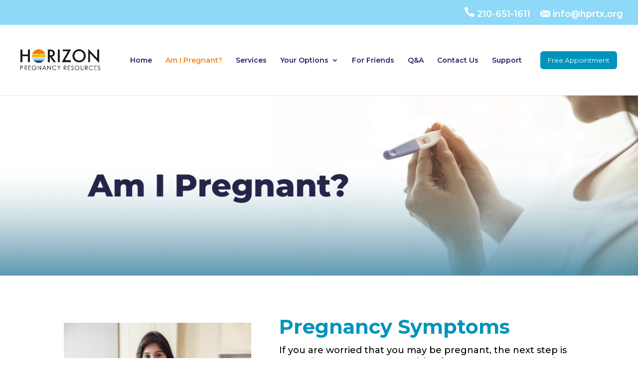

--- FILE ---
content_type: text/css
request_url: https://hprtx.org/wp-content/et-cache/157/et-core-unified-157.min.css?ver=1766225604
body_size: 94
content:
.btn1{color:#FFFFFF!important;border-width:0px!important;border-color:#FFFFFF;background-color:#0094BB;border-radius:6px;padding-top:10px;padding-bottom:10px;padding-left:15px;padding-right:15px;margin-left:10px;margin-right:10px;margin-top:10px;margin-bottom:10px}.btn2{color:#0094BB!important;border:2px solid!important;border-color:#0094BB!important;border-radius:6px;padding-top:10px;padding-bottom:10px;padding-left:15px;padding-right:15px;margin-left:10px;margin-right:10px;margin-top:10px;margin-bottom:10px}@media only screen and (min-width:981px) and (max-width:1235px){#logo{max-height:28%!important}#top-menu{text-align:right!important}}